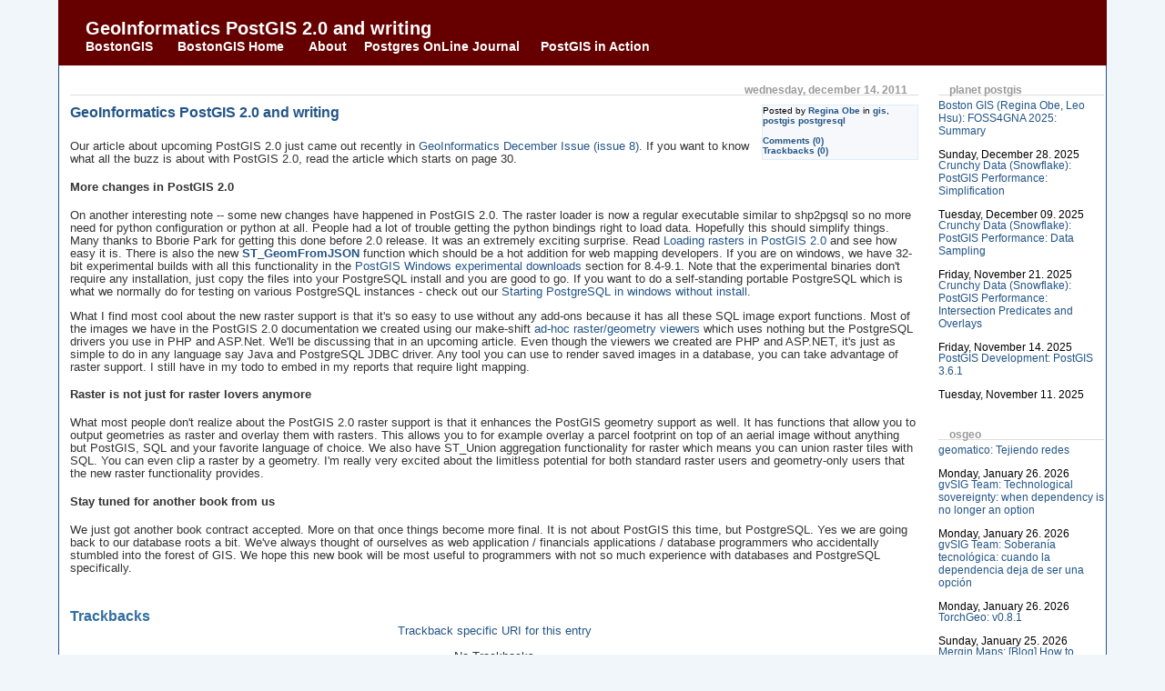

--- FILE ---
content_type: text/html; charset=UTF-8
request_url: http://www.bostongis.com/blog/index.php?/archives/181-GeoInformatics-PostGIS-2.0-and-writing.html
body_size: 8908
content:
<!DOCTYPE html PUBLIC "-//W3C//DTD XHTML 1.0 Transitional//EN"
           "http://www.w3.org/TR/xhtml1/DTD/xhtml1-transitional.dtd">

<html>
<head>
    <title>GeoInformatics PostGIS 2.0 and writing  - BostonGIS</title>
    <meta http-equiv="Content-Type" content="text/html; charset=UTF-8" />
    <meta name="Powered-By" content="Serendipity v.2.3.5" />
	<meta name="blogcatalog" content="9BC8635056" />
	<meta name="viewport" content="width=device-width">
    <meta name="viewport" content="initial-scale=0.90">
    <link rel="stylesheet" type="text/css" href="https://www.bostongis.com/blog/index.php?/serendipity.css&amp;v=" />
    <link rel="stylesheet" type="text/css" href="/jeditcode_simple.css" />
    <link rel="alternate"  type="application/rss+xml" title="BostonGIS RSS feed" href="https://www.bostongis.com/blog/index.php?/feeds/index.rss2" />
    <link rel="alternate"  type="application/x.atom+xml"  title="BostonGIS Atom feed"  href="https://www.bostongis.com/blog/index.php?/feeds/atom.xml" />
    <link rel="pingback" href="https://www.bostongis.com/blog/comment.php?type=pingback&amp;entry_id=181" />

    <script src="/blog/templates/jquery.js"></script>
    <script>jQuery.noConflict();</script>

</head>

<body>

<div id="wrap">
<div id="serendipity_banner"><a id="topofpage"></a>
    <h1><a class="homelink1" href="https://www.bostongis.com/blog/">GeoInformatics PostGIS 2.0 and writing</a></h1>
    <h2><a class="homelink2" href="https://www.bostongis.com/blog/">BostonGIS</a>&nbsp;&nbsp;&nbsp;<a href="/" class="homelink2">BostonGIS Home</a>&nbsp;&nbsp;&nbsp;<a href="http://www.postgis.us/bio" class="homelink2">About</a> <a href="http://www.postgresonline.com" class="homelink2">Postgres OnLine Journal</a>&nbsp;&nbsp;<a href="http://www.postgis.us" class="homelink2">PostGIS in Action</a></h2>
	
</div>


<table id="mainpane">
    <tr>
        <td id="content" valign="top"><!-- CONTENT START -->

	<div class="serendipity_content_message"></div>

<!-- ENTRIES START -->
    
    	
    <div class="serendipity_Entry_Date">
                <h3 class="serendipity_date">Wednesday, December 14. 2011</h3>
                </div>
<div class="serendipity_entry serendipity_entry_author_Regina-Obe  ">

       <div class='serendipity_entryFooter'>
		            <span class="serendipity_entryIcon">
                                                                                </span>
            						Posted by <a href="https://www.bostongis.com/blog/index.php?/authors/1-Regina-Obe">Regina Obe</a>
			                   	in <a href="https://www.bostongis.com/blog/index.php?/categories/2-gis">						gis</a>, <a href="https://www.bostongis.com/blog/index.php?/categories/3-postgis-postgresql">						postgis postgresql</a>                			<br />
						                                                            <br /><a href="/blog/index.php?/archives/181-GeoInformatics-PostGIS-2.0-and-writing.html#comments">Comments (0)</a>
                                    
                                                            <br /><a href="/blog/index.php?/archives/181-GeoInformatics-PostGIS-2.0-and-writing.html#trackbacks">Trackbacks (0)</a><br />
                                    		
            </div>

	<h4 class="serendipity_title"><a href="/blog/index.php?/archives/181-GeoInformatics-PostGIS-2.0-and-writing.html">GeoInformatics PostGIS 2.0 and writing</a></h4>
<div class="serendipity_entry_body">
	<p>Our article about upcoming PostGIS 2.0 just came out recently in <a href="http://www.geoinformatics.com/archive-2011" target="_blank">GeoInformatics December Issue (issue 8)</a>.  If you want to know what all the buzz is about with PostGIS 2.0, read the article which starts on page 30.</p>

<h4>More changes in PostGIS 2.0</h4>
<p>On another interesting note -- some new changes have happened in PostGIS 2.0.  The raster loader is now a regular executable similar to shp2pgsql so no more need for python configuration or python at all.  People had a lot of trouble getting the python bindings right to load data.  Hopefully this should simplify things.  Many thanks to Bborie Park for getting this done before 2.0 release.  It was an extremely exciting surprise. Read <a href="http://www.postgis.org/documentation/manual-svn/using_raster.xml.html#RT_Loading_Rasters" target="_blank">Loading rasters in PostGIS 2.0</a> and see how easy it is.  There is also the new <a href="http://blog.opengeo.org/2011/11/21/st_geomfromgeojson/" target="_blank"><b>ST_GeomFromJSON</b></a> function which should be a hot addition for web mapping developers.  If you are on windows, we have 32-bit experimental builds with all this functionality in the <a href="http://postgis.net/windows_downloads" target="_blank">PostGIS Windows experimental downloads</a> section for 8.4-9.1.  Note that the experimental binaries don't require any installation, just copy the files into your PostgreSQL install and you are good to go.  If you want to do a self-standing portable PostgreSQL which is what we normally do for testing on various PostgreSQL instances -  check out our <a href="http://www.postgresonline.com/journal/archives/172-Starting-PostgreSQL-in-windows-without-install.html" target="_blank">Starting PostgreSQL in windows without install</a>.  </p>
<p>What I find most cool about the new raster support is that it's so easy to use without any add-ons because it has all these SQL image export functions.  Most of the images we have in the PostGIS 2.0 documentation we created using our make-shift <a href="/blog/index.php?/archives/175-Minimalist-Web-based-PHP-PostGIS-2.0-Spatial-GeometryRaster-Viewer.html" target="_blank">ad-hoc raster/geometry viewers</a> which uses nothing but the PostgreSQL drivers you use in PHP and ASP.Net.  We'll be discussing that in an upcoming article.  Even though the viewers we created are PHP and ASP.NET, it's just as simple to do in any language say Java and  PostgreSQL JDBC driver.  Any tool you can use to render saved images in a database, you can take advantage of raster support.   I still have in my todo to embed in my reports that require light mapping.</p>

<h4>Raster is not just for raster lovers anymore</h4>
<p>What most people don't realize about the PostGIS 2.0 raster support is that it enhances the PostGIS geometry support as well.  It has functions that allow you to output geometries as raster and overlay them with rasters.  This allows you to for example overlay a parcel footprint on top of an aerial image without anything but PostGIS, SQL and your favorite language of choice.  We also have ST_Union aggregation functionality for raster which means you can union raster tiles with SQL.  You can even clip a raster by a geometry.   I'm really very excited about the limitless potential for both standard raster users and geometry-only users that the new raster functionality provides.</p>

<h4>Stay tuned for another book from us</h4>
<p>We just got another book contract accepted.  More on that once things become more final.  It is not about PostGIS this time, but PostgreSQL.  Yes we are going back to our database roots a bit.  We've always thought of ourselves as web application / financials applications / database programmers who accidentally stumbled into the forest of GIS.  We hope this new book will be most useful to programmers with not so much experience with databases and PostgreSQL specifically.</p>





            
            
        </div>
        

        <!--
        <rdf:RDF xmlns:rdf="http://www.w3.org/1999/02/22-rdf-syntax-ns#"
                 xmlns:trackback="http://madskills.com/public/xml/rss/module/trackback/"
                 xmlns:dc="http://purl.org/dc/elements/1.1/">
        <rdf:Description
                 rdf:about="https://www.bostongis.com/blog/index.php?/feeds/ei_181.rdf"
                 trackback:ping="https://www.bostongis.com/blog/comment.php?type=trackback&amp;entry_id=181"
                 dc:title="GeoInformatics PostGIS 2.0 and writing"
                 dc:identifier="https://www.bostongis.com/blog/index.php?/archives/181-GeoInformatics-PostGIS-2.0-and-writing.html" />
        </rdf:RDF>
        -->
        

                    
            
            
            
            
            <div class="serendipity_comments serendipity_section_trackbacks">
                <br />
                <a id="trackbacks"></a>
                <div class="serendipity_commentsTitle">Trackbacks</div>
                    <div class="serendipity_center">
                        <a rel="nofollow" style="font-weight: normal" href="https://www.bostongis.com/blog/comment.php?type=trackback&amp;entry_id=181" onclick="alert('This link is not meant to be clicked. It contains the trackback URI for this entry. You can use this URI to send ping- &amp; trackbacks from your own blog to this entry. To copy the link, right click and select &quot;Copy Shortcut&quot; in Internet Explorer or &quot;Copy Link Location&quot; in Mozilla.'); return false;" title="This link is not meant to be clicked. It contains the trackback URI for this entry. You can use this URI to send ping- &amp; trackbacks from your own blog to this entry. To copy the link, right click and select &quot;Copy Shortcut&quot; in Internet Explorer or &quot;Copy Link Location&quot; in Mozilla.">Trackback specific URI for this entry</a>
                    </div>
                    <br />
                            <div class="serendipity_center">No Trackbacks</div>

            </div>
                

        <!-- START AMAZON ADS -->
        <script type="text/javascript">
amzn_assoc_placement = "adunit0";
amzn_assoc_tracking_id = "bostongis-20";
amzn_assoc_ad_mode = "manual";
amzn_assoc_ad_type = "smart";
amzn_assoc_marketplace = "amazon";
amzn_assoc_region = "US";
amzn_assoc_title = "Our Books";
amzn_assoc_linkid = "e3617a9a8ede9183f4ff66df23c061aa";
amzn_assoc_asins = "1617291390,0989421732,1491963417,1449373194";
amzn_assoc_size = "600x200";
amzn_assoc_search_bar = "false";
</script>
<script src="//z-na.amazon-adsystem.com/widgets/onejs?MarketPlace=US"></script>
<!-- END AMAZON ADS -->
            <div class="serendipity_comments serendipity_section_comments">
                <br />
                <a id="comments"></a>
                <div class="serendipity_commentsTitle">Comments</div>
                <div class="serendipity_center">Display comments as
                                    (<a rel="nofollow" href="/blog/index.php?url=archives/181-GeoInformatics-PostGIS-2.0-and-writing.html&amp;serendipity[cview]=linear#comments">Linear</a> | Threaded)
                                </div>
                <br />
                        <div class="serendipity_center nocomments">No comments</div>


                                <a id="feedback"></a>

                
                
                <br />
                <div class="serendipity_section_commentform">
	                <div class="serendipity_commentsTitle">Add Comment</div>
	                <div id="serendipityCommentFormC" class="serendipityCommentForm">
    <div id="serendipity_replyform_0"></div>
    <a id="serendipity_CommentForm"></a>
    <form id="serendipity_comment" action="/blog/index.php?url=archives/181-GeoInformatics-PostGIS-2.0-and-writing.html#feedback" method="post">
    <div><input type="hidden" name="serendipity[entry_id]" value="181" /></div>
    <table border="0" width="100%" cellpadding="3">
        <tr>
            <td class="serendipity_commentsLabel"><label for="serendipity_commentform_name">Name</label></td>
            <td class="serendipity_commentsValue"><input type="text" id="serendipity_commentform_name" name="serendipity[name]" value="" size="30" /></td>
        </tr>

        <tr>
            <td class="serendipity_commentsLabel"><label for="serendipity_commentform_email">Email</label></td>
            <td class="serendipity_commentsValue"><input type="text" id="serendipity_commentform_email" name="serendipity[email]" value="" /></td>
        </tr>

        <tr>
            <td class="serendipity_commentsLabel"><label for="serendipity_commentform_url">Homepage</label></td>
            <td class="serendipity_commentsValue"><input type="text" id="serendipity_commentform_url" name="serendipity[url]" value="" /></td>
        </tr>

        <tr>
            <td class="serendipity_commentsLabel"><label for="serendipity_replyTo">In reply to</label></td>
            <td class="serendipity_commentsValue"><select id="serendipity_replyTo" onchange="" name="serendipity[replyTo]"><option value="0">[ Top level ]</option></select></td>
        </tr>

        <tr>
            <td class="serendipity_commentsLabel"><label for="serendipity_commentform_comment">Comment</label></td>
            <td class="serendipity_commentsValue">
                <textarea rows="10" cols="40" id="serendipity_commentform_comment" name="serendipity[comment]"></textarea><br />
                <div class="serendipity_commentDirection serendipity_comment_spamblock">E-Mail addresses will not be displayed and will only be used for E-Mail notifications.</div><input type="hidden" name="serendipity[token]" value="c831fdd091c6a0703162f4566fbbcd5a" />
<div class="serendipity_commentDirection serendipity_comment_captcha"><br />To prevent automated Bots from commentspamming, please enter the string you see in the image below in the appropriate input box. Your comment will only be submitted if the strings match. Please ensure that your browser supports and accepts cookies, or your comment cannot be verified correctly.<br /><img src="https://www.bostongis.com/blog/index.php?/plugin/captcha_12351490316ce4ac09992cadc667e5f5" onclick="this.src=this.src + '1'" title="Enter the string you see here in the input box!" alt="CAPTCHA" class="captcha" /><br /><label for="captcha">Enter the string from the spam-prevention image above: </label><br /><input class="input_textbox" type="text" size="5" name="serendipity[captcha]" value="" id="captcha" /></div>
            </td>
        </tr>

        <tr>
            <td>&#160;</td>
            <td class="serendipity_commentsLabel">
                <input id="checkbox_remember" type="checkbox" name="serendipity[remember]"  /><label for="checkbox_remember">Remember Information? </label>
                    <br />
                <input id="checkbox_subscribe" type="checkbox" name="serendipity[subscribe]"  /><label for="checkbox_subscribe">Subscribe to this entry</label>
                </td>
       </tr>


       <tr>
            <td>&#160;</td>
            <td><input type="submit" name="serendipity[submit]" value="Submit Comment" /> <input type="submit" id="serendipity_preview" name="serendipity[preview]" value="Preview" /></td>
        </tr>
    </table>
    </form>
</div>

				</div>

                            </div>
        
        
            </div>
    
  <div class='serendipity_pageFooter' style="text-align: center">
  			

	
		
	<br /><a href="https://www.bostongis.com/blog/">Frontpage</a> - <a href="#topofpage">Top level</a>    
    </div>
    

<!-- ENTRIES END -->



<!-- CONTENT END -->
</td>
        <td id="serendipityRightSideBar" valign="top">    <div class="serendipitySideBarItem container_serendipity_plugin_remoterss">
        <h3 class="serendipitySideBarTitle serendipity_plugin_remoterss">Planet PostGIS</h3>        <div class="serendipitySideBarContent"><div class="rss_item"><div class="rss_link"><a href="https://www.bostongis.com/blog/index.php?/archives/286-FOSS4GNA-2025-Summary.html" target="_blank">Boston GIS (Regina Obe, Leo Hsu): FOSS4GNA 2025: Summary</a></div><br />
<div class="serendipitySideBarDate">Sunday, December 28. 2025</div></div><div class="rss_item"><div class="rss_link"><a href="https://www.crunchydata.com/blog/postgis-performance-simplification" target="_blank">Crunchy Data (Snowflake): PostGIS Performance: Simplification</a></div><br />
<div class="serendipitySideBarDate">Tuesday, December 09. 2025</div></div><div class="rss_item"><div class="rss_link"><a href="https://www.crunchydata.com/blog/postgis-performance-data-sampling" target="_blank">Crunchy Data (Snowflake): PostGIS Performance: Data Sampling</a></div><br />
<div class="serendipitySideBarDate">Friday, November 21. 2025</div></div><div class="rss_item"><div class="rss_link"><a href="https://www.crunchydata.com/blog/postgis-performance-intersection-predicates-and-overlays" target="_blank">Crunchy Data (Snowflake): PostGIS Performance: Intersection Predicates and Overlays</a></div><br />
<div class="serendipitySideBarDate">Friday, November 14. 2025</div></div><div class="rss_item"><div class="rss_link"><a href="https://postgis.net/2025/11/PostGIS-3.6.1/" target="_blank">PostGIS Development: PostGIS 3.6.1</a></div><br />
<div class="serendipitySideBarDate">Tuesday, November 11. 2025</div></div></div>
    </div>
    <div class="serendipitySideBarItem container_serendipity_plugin_remoterss">
        <h3 class="serendipitySideBarTitle serendipity_plugin_remoterss">OSGEO</h3>        <div class="serendipitySideBarContent"><div class="rss_item"><div class="rss_link"><a href="https://geomatico.es/tejiendo-redes/" target="_blank">geomatico: Tejiendo redes</a></div><br />
<div class="serendipitySideBarDate">Monday, January 26. 2026</div></div><div class="rss_item"><div class="rss_link"><a href="https://blog.gvsig.org/2026/01/26/technological-sovereignty-when-dependency-is-no-longer-an-option/" target="_blank">gvSIG Team: Technological sovereignty: when dependency is no longer an option</a></div><br />
<div class="serendipitySideBarDate">Monday, January 26. 2026</div></div><div class="rss_item"><div class="rss_link"><a href="https://blog.gvsig.org/2026/01/26/soberania-tecnologica-cuando-la-dependencia-deja-de-ser-una-opcion/" target="_blank">gvSIG Team: Soberanía tecnológica: cuando la dependencia deja de ser una opción</a></div><br />
<div class="serendipitySideBarDate">Monday, January 26. 2026</div></div><div class="rss_item"><div class="rss_link"><a href="https://github.com/torchgeo/torchgeo/releases/tag/v0.8.1" target="_blank">TorchGeo: v0.8.1</a></div><br />
<div class="serendipitySideBarDate">Sunday, January 25. 2026</div></div><div class="rss_item"><div class="rss_link"><a href="https://merginmaps.com/blog/how-to-import-geotagged-photos-into-qgis-for-fieldwork-mapping?utm_source=qgis" target="_blank">Mergin Maps: [Blog] How to Import Geotagged Photos into QGIS for Fieldwork Mapping</a></div><br />
<div class="serendipitySideBarDate">Thursday, January 22. 2026</div></div></div>
    </div>
    <div class="serendipitySideBarItem container_serendipity_plugin_calendar">
        <h3 class="serendipitySideBarTitle serendipity_plugin_calendar">Calendar</h3>        <div class="serendipitySideBarContent"><table style="width: 100%" cellspacing="0" cellpadding="0" class="serendipity_calendar">
    <tr>
        <td class="serendipity_calendarHeader">
            <a title="Back" href="https://www.bostongis.com/blog/index.php?/archives/2025/12.html"><img alt="Back" src="/blog/templates/bostongis/img/back.gif" width="16" height="12" style="border: 0px" /></a>
        </td>

        <td colspan="5" class="serendipity_calendarHeader" style="text-align: center; vertical-align: bottom">
            <b><a style="white-space: nowrap" href="https://www.bostongis.com/blog/index.php?/archives/2026/01.html">January '26</a></b>
        </td>

        <td class="serendipity_calendarHeader" style="text-align: right">
        </td>
    </tr>

    <tr>
            <td scope="col" abbr="Monday" title="Monday" class="serendipity_weekDayName" align="center">Mon</td>
            <td scope="col" abbr="Tuesday" title="Tuesday" class="serendipity_weekDayName" align="center">Tue</td>
            <td scope="col" abbr="Wednesday" title="Wednesday" class="serendipity_weekDayName" align="center">Wed</td>
            <td scope="col" abbr="Thursday" title="Thursday" class="serendipity_weekDayName" align="center">Thu</td>
            <td scope="col" abbr="Friday" title="Friday" class="serendipity_weekDayName" align="center">Fri</td>
            <td scope="col" abbr="Saturday" title="Saturday" class="serendipity_weekDayName" align="center">Sat</td>
            <td scope="col" abbr="Sunday" title="Sunday" class="serendipity_weekDayName" align="center">Sun</td>
        </tr>

            <tr class="serendipity_calendar row1">
                    <td class="serendipity_calendarDay FirstRow FirstInRow">&#160;</td>
                    <td class="serendipity_calendarDay FirstRow">&#160;</td>
                    <td class="serendipity_calendarDay FirstRow">&#160;</td>
                    <td class="serendipity_calendarDay FirstRow">1</td>
                    <td class="serendipity_calendarDay FirstRow">2</td>
                    <td class="serendipity_calendarDay FirstRow">3</td>
                    <td class="serendipity_calendarDay FirstRow LastInRow">4</td>
                </tr>
            <tr class="serendipity_calendar  row2">
                    <td class="serendipity_calendarDay FirstInRow">5</td>
                    <td class="serendipity_calendarDay ">6</td>
                    <td class="serendipity_calendarDay ">7</td>
                    <td class="serendipity_calendarDay ">8</td>
                    <td class="serendipity_calendarDay ">9</td>
                    <td class="serendipity_calendarDay ">10</td>
                    <td class="serendipity_calendarDay LastInRow">11</td>
                </tr>
            <tr class="serendipity_calendar  row3">
                    <td class="serendipity_calendarDay FirstInRow">12</td>
                    <td class="serendipity_calendarDay ">13</td>
                    <td class="serendipity_calendarDay ">14</td>
                    <td class="serendipity_calendarDay ">15</td>
                    <td class="serendipity_calendarDay ">16</td>
                    <td class="serendipity_calendarDay ">17</td>
                    <td class="serendipity_calendarDay LastInRow">18</td>
                </tr>
            <tr class="serendipity_calendar  row4">
                    <td class="serendipity_calendarDay FirstInRow">19</td>
                    <td class="serendipity_calendarDay ">20</td>
                    <td class="serendipity_calendarDay ">21</td>
                    <td class="serendipity_calendarDay ">22</td>
                    <td class="serendipity_calendarDay ">23</td>
                    <td class="serendipity_calendarDay ">24</td>
                    <td class="serendipity_calendarDay LastInRow">25</td>
                </tr>
            <tr class="serendipity_calendar  row5">
                    <td class="serendipity_calendarDay FirstInRow LastRow Today">26</td>
                    <td class="serendipity_calendarDay LastRow">27</td>
                    <td class="serendipity_calendarDay LastRow">28</td>
                    <td class="serendipity_calendarDay LastRow">29</td>
                    <td class="serendipity_calendarDay LastRow">30</td>
                    <td class="serendipity_calendarDay LastRow">31</td>
                    <td class="serendipity_calendarDay LastInRow LastRow">&#160;</td>
                </tr>
    </table>
</div>
    </div>
    <div class="serendipitySideBarItem container_serendipity_plugin_categories">
        <h3 class="serendipitySideBarTitle serendipity_plugin_categories">Categories</h3>        <div class="serendipitySideBarContent">
    <ul id="serendipity_categories_list" style="list-style: none; margin: 0px; padding: 0px">
        <li class="category_depth0 category_11" style="display: block;">
            
                    <a class="serendipity_xml_icon" href="/blog/index.php?/feeds/categories/11-bostongis-new-stuff.rss"><img src="/blog/templates/2k11/img/xml.gif" alt="XML" style="border: 0px" /></a>
        
            <a href="/blog/index.php?/categories/11-bostongis-new-stuff" title="bostongis new stuff" style="padding-left: 0px">bostongis new stuff (7)</a>
        </li>
        <li class="category_depth0 category_14" style="display: block;">
            
                    <a class="serendipity_xml_icon" href="/blog/index.php?/feeds/categories/14-database-standards.rss"><img src="/blog/templates/2k11/img/xml.gif" alt="XML" style="border: 0px" /></a>
        
            <a href="/blog/index.php?/categories/14-database-standards" title="database standards" style="padding-left: 0px">database standards (2)</a>
        </li>
        <li class="category_depth0 category_17" style="display: block;">
            
                    <a class="serendipity_xml_icon" href="/blog/index.php?/feeds/categories/17-dbii.rss"><img src="/blog/templates/2k11/img/xml.gif" alt="XML" style="border: 0px" /></a>
        
            <a href="/blog/index.php?/categories/17-dbii" title="DB II" style="padding-left: 0px">dbii (1)</a>
        </li>
        <li class="category_depth0 category_6" style="display: block;">
            
                    <a class="serendipity_xml_icon" href="/blog/index.php?/feeds/categories/6-foss.rss"><img src="/blog/templates/2k11/img/xml.gif" alt="XML" style="border: 0px" /></a>
        
            <a href="/blog/index.php?/categories/6-foss" title="Free and Open Source Software" style="padding-left: 0px">foss (13)</a>
        </li>
        <li class="category_depth0 category_2" style="display: block;">
            
                    <a class="serendipity_xml_icon" href="/blog/index.php?/feeds/categories/2-gis.rss"><img src="/blog/templates/2k11/img/xml.gif" alt="XML" style="border: 0px" /></a>
        
            <a href="/blog/index.php?/categories/2-gis" title="gis" style="padding-left: 0px">gis (85)</a>
        </li>
        <li class="category_depth1 category_24" style="display: block;">
            
                    <a class="serendipity_xml_icon" href="/blog/index.php?/feeds/categories/24-gdal.rss"><img src="/blog/templates/2k11/img/xml.gif" alt="XML" style="border: 0px" /></a>
        
            <a href="/blog/index.php?/categories/24-gdal" title="gdal" style="padding-left: 6px">gdal (3)</a>
        </li>
        <li class="category_depth1 category_12" style="display: block;">
            
                    <a class="serendipity_xml_icon" href="/blog/index.php?/feeds/categories/12-manifold.rss"><img src="/blog/templates/2k11/img/xml.gif" alt="XML" style="border: 0px" /></a>
        
            <a href="/blog/index.php?/categories/12-manifold" title="manifold" style="padding-left: 6px">manifold (1)</a>
        </li>
        <li class="category_depth1 category_18" style="display: block;">
            
                    <a class="serendipity_xml_icon" href="/blog/index.php?/feeds/categories/18-mapserver.rss"><img src="/blog/templates/2k11/img/xml.gif" alt="XML" style="border: 0px" /></a>
        
            <a href="/blog/index.php?/categories/18-mapserver" title="mapserver" style="padding-left: 6px">mapserver (2)</a>
        </li>
        <li class="category_depth1 category_7" style="display: block;">
            
                    <a class="serendipity_xml_icon" href="/blog/index.php?/feeds/categories/7-nearest-neighbor.rss"><img src="/blog/templates/2k11/img/xml.gif" alt="XML" style="border: 0px" /></a>
        
            <a href="/blog/index.php?/categories/7-nearest-neighbor" title="nearest neighbor" style="padding-left: 6px">nearest neighbor (3)</a>
        </li>
        <li class="category_depth1 category_22" style="display: block;">
            
                    <a class="serendipity_xml_icon" href="/blog/index.php?/feeds/categories/22-pgrouting.rss"><img src="/blog/templates/2k11/img/xml.gif" alt="XML" style="border: 0px" /></a>
        
            <a href="/blog/index.php?/categories/22-pgrouting" title="pgrouting" style="padding-left: 6px">pgrouting (26)</a>
        </li>
        <li class="category_depth1 category_3" style="display: block;">
            
                    <a class="serendipity_xml_icon" href="/blog/index.php?/feeds/categories/3-postgis-postgresql.rss"><img src="/blog/templates/2k11/img/xml.gif" alt="XML" style="border: 0px" /></a>
        
            <a href="/blog/index.php?/categories/3-postgis-postgresql" title="postgis and postgresql" style="padding-left: 6px">postgis postgresql (144)</a>
        </li>
        <li class="category_depth2 category_30" style="display: block;">
            
                    <a class="serendipity_xml_icon" href="/blog/index.php?/feeds/categories/30-waiting_postgis_25.rss"><img src="/blog/templates/2k11/img/xml.gif" alt="XML" style="border: 0px" /></a>
        
            <a href="/blog/index.php?/categories/30-waiting_postgis_25" title="Waiting for PostGIS 2.5" style="padding-left: 12px"> waiting_postgis_25 (2)</a>
        </li>
        <li class="category_depth2 category_31" style="display: block;">
            
                    <a class="serendipity_xml_icon" href="/blog/index.php?/feeds/categories/31-waiting_postgis_31.rss"><img src="/blog/templates/2k11/img/xml.gif" alt="XML" style="border: 0px" /></a>
        
            <a href="/blog/index.php?/categories/31-waiting_postgis_31" title="Waiting for PostGIS 3.1" style="padding-left: 12px"> waiting_postgis_31 (1)</a>
        </li>
        <li class="category_depth2 category_13" style="display: block;">
            
                    <a class="serendipity_xml_icon" href="/blog/index.php?/feeds/categories/13-generate_series.rss"><img src="/blog/templates/2k11/img/xml.gif" alt="XML" style="border: 0px" /></a>
        
            <a href="/blog/index.php?/categories/13-generate_series" title="generate_series" style="padding-left: 12px">generate_series (4)</a>
        </li>
        <li class="category_depth2 category_26" style="display: block;">
            
                    <a class="serendipity_xml_icon" href="/blog/index.php?/feeds/categories/26-pointcloud.rss"><img src="/blog/templates/2k11/img/xml.gif" alt="XML" style="border: 0px" /></a>
        
            <a href="/blog/index.php?/categories/26-pointcloud" title="point cloud" style="padding-left: 12px">pointcloud (1)</a>
        </li>
        <li class="category_depth2 category_23" style="display: block;">
            
                    <a class="serendipity_xml_icon" href="/blog/index.php?/feeds/categories/23-postgis_raster.rss"><img src="/blog/templates/2k11/img/xml.gif" alt="XML" style="border: 0px" /></a>
        
            <a href="/blog/index.php?/categories/23-postgis_raster" title="postgis raster" style="padding-left: 12px">postgis_raster (19)</a>
        </li>
        <li class="category_depth2 category_21" style="display: block;">
            
                    <a class="serendipity_xml_icon" href="/blog/index.php?/feeds/categories/21-waiting_postgis_21.rss"><img src="/blog/templates/2k11/img/xml.gif" alt="XML" style="border: 0px" /></a>
        
            <a href="/blog/index.php?/categories/21-waiting_postgis_21" title="Waiting for PostGIS 2.1" style="padding-left: 12px">waiting_postgis_21 (19)</a>
        </li>
        <li class="category_depth2 category_27" style="display: block;">
            
                    <a class="serendipity_xml_icon" href="/blog/index.php?/feeds/categories/27-waiting_postgis_22.rss"><img src="/blog/templates/2k11/img/xml.gif" alt="XML" style="border: 0px" /></a>
        
            <a href="/blog/index.php?/categories/27-waiting_postgis_22" title="Waiting for PostGIS 2.2" style="padding-left: 12px">waiting_postgis_22 (3)</a>
        </li>
        <li class="category_depth2 category_28" style="display: block;">
            
                    <a class="serendipity_xml_icon" href="/blog/index.php?/feeds/categories/28-waiting_postgis_23.rss"><img src="/blog/templates/2k11/img/xml.gif" alt="XML" style="border: 0px" /></a>
        
            <a href="/blog/index.php?/categories/28-waiting_postgis_23" title="Waiting for PostGIS 2.3" style="padding-left: 12px">waiting_postgis_23 (3)</a>
        </li>
        <li class="category_depth2 category_29" style="display: block;">
            
                    <a class="serendipity_xml_icon" href="/blog/index.php?/feeds/categories/29-waiting_postgis_24.rss"><img src="/blog/templates/2k11/img/xml.gif" alt="XML" style="border: 0px" /></a>
        
            <a href="/blog/index.php?/categories/29-waiting_postgis_24" title="Waiting for PostGIS 2.4" style="padding-left: 12px">waiting_postgis_24 (2)</a>
        </li>
        <li class="category_depth1 category_25" style="display: block;">
            
                    <a class="serendipity_xml_icon" href="/blog/index.php?/feeds/categories/25-spatialite.rss"><img src="/blog/templates/2k11/img/xml.gif" alt="XML" style="border: 0px" /></a>
        
            <a href="/blog/index.php?/categories/25-spatialite" title="spatialite" style="padding-left: 6px">spatialite (1)</a>
        </li>
        <li class="category_depth0 category_8" style="display: block;">
            
                    <a class="serendipity_xml_icon" href="/blog/index.php?/feeds/categories/8-microsoft.rss"><img src="/blog/templates/2k11/img/xml.gif" alt="XML" style="border: 0px" /></a>
        
            <a href="/blog/index.php?/categories/8-microsoft" title="microsoft" style="padding-left: 0px">microsoft (6)</a>
        </li>
        <li class="category_depth0 category_15" style="display: block;">
            
                    <a class="serendipity_xml_icon" href="/blog/index.php?/feeds/categories/15-mysql.rss"><img src="/blog/templates/2k11/img/xml.gif" alt="XML" style="border: 0px" /></a>
        
            <a href="/blog/index.php?/categories/15-mysql" title="mysql" style="padding-left: 0px">mysql (3)</a>
        </li>
        <li class="category_depth0 category_4" style="display: block;">
            
                    <a class="serendipity_xml_icon" href="/blog/index.php?/feeds/categories/4-ocr.rss"><img src="/blog/templates/2k11/img/xml.gif" alt="XML" style="border: 0px" /></a>
        
            <a href="/blog/index.php?/categories/4-ocr" title="ocr" style="padding-left: 0px">ocr</a>
        </li>
        <li class="category_depth0 category_20" style="display: block;">
            
                    <a class="serendipity_xml_icon" href="/blog/index.php?/feeds/categories/20-openstreetmap.rss"><img src="/blog/templates/2k11/img/xml.gif" alt="XML" style="border: 0px" /></a>
        
            <a href="/blog/index.php?/categories/20-openstreetmap" title="" style="padding-left: 0px">openstreetmap (2)</a>
        </li>
        <li class="category_depth0 category_16" style="display: block;">
            
                    <a class="serendipity_xml_icon" href="/blog/index.php?/feeds/categories/16-oracle.rss"><img src="/blog/templates/2k11/img/xml.gif" alt="XML" style="border: 0px" /></a>
        
            <a href="/blog/index.php?/categories/16-oracle" title="oracle" style="padding-left: 0px">oracle (4)</a>
        </li>
        <li class="category_depth0 category_19" style="display: block;">
            
                    <a class="serendipity_xml_icon" href="/blog/index.php?/feeds/categories/19-plr.rss"><img src="/blog/templates/2k11/img/xml.gif" alt="XML" style="border: 0px" /></a>
        
            <a href="/blog/index.php?/categories/19-plr" title="plr" style="padding-left: 0px">plr (1)</a>
        </li>
        <li class="category_depth0 category_10" style="display: block;">
            
                    <a class="serendipity_xml_icon" href="/blog/index.php?/feeds/categories/10-sql-server-2008.rss"><img src="/blog/templates/2k11/img/xml.gif" alt="XML" style="border: 0px" /></a>
        
            <a href="/blog/index.php?/categories/10-sql-server-2008" title="sql server 2008" style="padding-left: 0px">sql server 2008 (11)</a>
        </li>
        <li class="category_depth0 category_32" style="display: block;">
            
                    <a class="serendipity_xml_icon" href="/blog/index.php?/feeds/categories/32-yum.rss"><img src="/blog/templates/2k11/img/xml.gif" alt="XML" style="border: 0px" /></a>
        
            <a href="/blog/index.php?/categories/32-yum" title="yum" style="padding-left: 0px">yum (2)</a>
        </li>
    </ul>


    <div class="category_link_all"><a href="https://www.bostongis.com/blog/index.php?frontpage?frontpage" title="All categories">All categories</a></div>

</div>
    </div>
</td>
    </tr>
</table>


<div id="footer">
	<p>Powered by <a href="http://www.s9y.org">s9y</a> - Design adapted from design by <a href="http://www.carlgalloway.com">Carl</a></p>
</div>
</div>
</body>
</html>


--- FILE ---
content_type: text/css; charset=UTF-8
request_url: https://www.bostongis.com/blog/index.php?/serendipity.css&v=
body_size: 6123
content:

/* auto include templates/default/style_fallback.css */

/* The templates/default/style_fallback.css emits CSS statements that all s9y
   themes should have.

   Statements declared in this file are emitted early in the dynamically
   generated stylesheet serendipity.css, so you can override them by declaring
   them again in your theme's style.css or user.css.

   IT IS NOT ADVISED TO CREATE YOUR OWN style_fallback.css FILE! */

/* Images positioned normal/left/right */
.serendipity_image_center {
    border: 0;
    padding-left: 5px;
    padding-right: 5px;
}

.serendipity_image_left {
    float: left;
    border: 0;
    padding-left: 5px;
    padding-right: 5px;
}

.serendipity_image_right {
    float: right;
    border: 0;
    padding-left: 5px;
    padding-right: 5px;
}

/* Images with captions and positioning */
.serendipity_imageComment_center,
.serendipity_imageComment_left,
.serendipity_imageComment_right {
    border: 1px solid #ddd;
    background-color: #efefef;
    margin: 3px;
    padding: 3px;
    text-align: center;
}

.serendipity_imageComment_center {
    margin: auto;
}

.serendipity_imageComment_left {
    float: left;
}

.serendipity_imageComment_right {
    float: right;
}

.serendipity_imageComment_img,
.serendipity_imageComment_img img {
    margin: 0;
    padding: 0;
    text-align: center;
}

.serendipity_imageComment_txt {
    border-top: 1px solid #ddd;
    margin: 0;
    padding: 3px;
    clear: both;
    font-size: 10px;
    text-align: center;
}

/* Image gallery */
.s9y_gallery {
    box-sizing: border-box;
    display: flex;
    flex-wrap: wrap;
}

.s9y_gallery_item {
    box-sizing: border-box;
    flex: 0 1 33.3333%;
    padding: 0 5px 5px 0;
}

.s9y_gallery_image {
    height: auto;
    max-width: 100%;
}

/* Lists without bullets or numbers */
.plainList {
    list-style: none;
    margin-left: 0;
    padding-left: 0;
}

/* Messages: centered, important, notice */
.serendipity_center {
    margin-left: auto;
    margin-right: auto;
    text-align: center;
}

.serendipity_msg_important {
    color: red;
}

.serendipity_msg_notice {
    color: green;
}
/* END OF style_fallback.css */

/* auto include templates/bostongis/style.css */

/******************************************************/
/* Theme by Carl Galloway                             */
/* http://www.carlgalloway.com                        */
/* This is a structured and commented version         */
/* of the serendipity blog default theme.             */
/*                                                    */
/* Styles have been organised into the following      */
/* groups; general, header, footer, entry, comments   */
/* commentform, sidebar, calendar, image media, and   */
/* plugins.                                           */
/*                                                    */
/* My comments are inside the /*  */, these can       */
/* safely be deleted if you do not require them.      */
/******************************************************/




/********* General Styles  *********/

 /* used in entry/sidebar titles */
h4, h3	{
	margin: 0; }

/* the input boxes used in forms */
input, textarea, select {
	font-size: 10pt; }

/* all table headers and rows */
th, td {
	font-size: 10pt; }

/* style for lists */
li {
	list-style-position: inside; }

/* style for blockquotes inserted into posts */
blockquote {
	margin: 15px 30px 0 15px;
	padding-left: 15px;
	border-left: 4px solid #2a5a8a; }

/* all links are blue with no underline */
a:link, a:visited, a:active {
	color: #235587;
	text-decoration: none; }

/* change link color to dark blue and underline when hovered over */
a:hover {
	color: #5f90ba;
	text-decoration: underline; }

/* used when s9y needs to center something */
.serendipity_center {
	margin-left: auto;
	margin-right: auto;
	text-align: center; }

/* warning messages from s9y */
.serendipity_msg_important {
	color: red; }

/* messages letting you know something has happened eg comment saved */
.serendipity_msg_notice {
	color: green; }

/* style to temporarily change something to grey */
.grey {
	color:#999; }

/********* End of General Styles *********/




/********* Structural Styles *********/

/* preset styles for entire blog unless overruled elsewhere, page footer is here as well */
body {
	direction: ltr;
	font-size: 0.9em;
	background-color: #f1f6fb;
	margin: 0;
	padding:0;
	font-family: "trebuchet ms", "bitstream vera sans", arial, sans-serif; }

/* wrapper for page */
#wrap {
	width:90%;
	margin:0 auto; }

/* container for banner */
#serendipity_banner {
	margin: auto;
	width: 100%;
	height: 72px;
	background-color: #660000; }


/* container for content and sidebar */
#mainpane {
	border-right:1px solid #235587;
	border-left:1px solid #235587;
	border-bottom:1px solid #235587;
	margin: 0 auto;
	width: 100%;
	border-top: 0px;
	background-color: #FFFFFF; }

/* container for entries column */
#content {
	padding: 0 10px 10px 10px;
	margin: 0 10px 10px 10px;
	width: auto; }

/* container for right sidebar */
#serendipityRightSideBar {
	width: 170px;
	padding: 0 0 0 10px;
	margin:0;
	vertical-align: top; }

/* container for left sidebar */
#serendipityLeftSideBar {
	width: 170px;
	padding:0 10px 0 1px;
	margin:0;
	vertical-align: top; }

/* container for page footer */
#footer {
	padding:0;
	margin:0;
	background-color: #ecf3fd; }

/********* End of Structural Styles *********/




/********* Header/Banner Styles *********/

/* the big link in the banner, blog name/entry title */
a.homelink1, a.homelink1:hover, a.homelink1:link, a.homelink1:visited, #serendipity_banner h1 {
	color: #fff;
	font-family: Verdana, Arial, Geneva, Helvetica, sans-serif;
	font-size : 20px;
	padding-left:15px;
	padding-top: 20px;
	margin: 0px;
	text-decoration: none; }

/* the smaller link in the banner, blog description */
a.homelink2, a.homelink2:hover, a.homelink2:link, a.homelink2:visited, #serendipity_banner h2 {
	color: #fff;
	padding-left: 15px;
	font-size: 14px;
	margin: 0px;
	text-decoration: none; }

/********* End of Header/Banner Styles *********/




/********* Footer Styles *********/

/* footer paragraph text */
#footer p {
	color:#666;
	text-transform:lowercase;
	font-size: 9pt;
	font-weight:bold;
	line-height: 1.5; }

/* make footer links blue, no underline */
#footer a {
	color:#215385;
	text-decoration:none; }

/* underline footer links when hovered over */
#footer a:hover {
	text-decoration:underline; }

/********* End of Footer Styles *********/





/********* Entry Styles *********/

/* container for the entry/post */
.serendipity_entry {
	font-family: arial, helvetica, sans-serif;
	color: #333;
	font-size: 9.5pt;
	font-weight: normal;
	margin: 10px 0 40px 0; }

/* container for entry title and date */
.serendipity_Entry_Date {
	clear:both; }

/* style for the actual date below entry title */
.serendipity_date {
	text-align:right;
	line-height:0.85em;
	color: #999;
	margin:10px 0 0 0;
	text-transform:lowercase;
	display:block;
	font-size:.9em;
	border-bottom: 1px solid #ddd;
	padding: 10px 12px 0 0; }

/* entry title */
.serendipity_title {
	font-size: medium;
	font-weight: bold;
	margin-top: 5px;
	color: #235587; }

/* style for the meta box title */
.serendipity_meta_title {
	font-size: small;
	font-weight: bold;
	margin: 0; padding:0;
	color: #235587; }

/* entry title link, regular color is black */
.serendipity_title a:link, .serendipity_title a:visited {
	text-decoration: none;
	font-weight: bold;
	border: 0;
	background:none;
	color: #235587; }

/*entry title link when hovered over, changes to orange */
.serendipity_title a:hover {
	color: #e37235; }

/* additional styles used for entry text */
.serendipity_entry p {
	margin-top: 0px;
	padding-bottom: 0px; }

/* style for extended body */
.serendipity_entry_extended {
	margin-top:20px; }

/* prevent styling of the extended placeholder, otherwise the background image is visible */
#extended {
	background:none;
	display:none; }

/* the meta box that includes links to comments, trackbacks etc */
div.serendipity_entryFooter {
	margin: 0 0 10px 10px;
	width:170px;
	float:right;
	border:1px solid #ddecfb;
	background-color:#f6f8fb;
	font-size: 0.8em;
	color: #000000;
	padding-bottom: 4px; }

/* style for links within the page footer */
div.serendipity_entryFooter a {
	font-weight:bolder; }

/* style for hovered over links within page footer */
div.serendipity_entryFooter a:hover {
	color: #e37235;
	text-decoration:none; }

/* styles for category icon if used */
img.serendipity_entryIcon {
	float: right;
	border: 0px;
	margin-top:1px; }

/* styling the continue reading byline, needed to stop firefox making the link 100% wide */
.continue_reading {
	display:block;
	margin-top:10px;
	clear:left; }

/* styling the continue reading byline link */
.continue_reading a {
	font-weight:normal;
	background:none; }

/* styling the continue reading byline when hovered over */
.continue_reading a:hover {
	color: #5f90ba;
	background:none;
	text-decoration: underline; }

/* not used, but allows additional style to show author's posts in multi-author blogs */
.serendipity_entry_author_self {
	}

/* styles for the next/previous links above footer, includes start page and archives links */
.serendipity_pageFooter {
	clear:both;
	margin-top:10px; }

/* container for summary listings in archives */
.archive_summary {
	clear:both;
	margin:15px 0 0 10px;
	font-size:0.9em;}

/* style for entry title in summary archives overview */
.archive_summary_title {
	font-size: 1.0em;
	font-weight: bold;
	margin: 0; padding:0; }

/********* End of Entry Styles *********/




/********* Comment Styles *********/

/* container for all comments, not styled separately in default theme */
.serendipity_comments {
	}

/* comments, trackbacks and commentform titles */
.serendipity_commentsTitle {
	font-size: medium;
	font-weight: bold;
	margin-top: 10px;
	color: #336d9f;
	clear:left; }

/* container for individual comments */
.serendipity_comment {
	padding: 3px; }

/* style for comment author, date commented etc */
.serendipity_comment_source {
	margin-top: 5px;
	padding-left: 5px;
	margin-bottom: 5px;
	padding-bottom: 3px; }

/* style for comment author if logged in */
.serendipity_comment_author_self {
	border-top:3px solid #e37235;
	border-bottom:3px solid #e37235; }

/* style for even numbered comments*/
.comment_evenbox {
	margin:0 0 20px 0;
	border-top:1px solid #5f90ba;
	border-bottom:1px solid #5f90ba;
	background-color:#fafbfc;
	color:#505050;
	line-height:1.5em; }

/* style for odd numbered comments*/
.comment_oddbox {
	margin:0 0 20px 0;
	border-top:1px solid #c0c0c0;
	border-bottom:1px solid #c0c0c0;
	background-color:#fafbfc;
	color:#505050;
	line-height:1.5em; }

/********* End of Comment Styles *********/



/********* Comment Form *********/

/* container style for entire comment form */
.serendipity_commentForm {
	font-size: 13px;
	color: #404040;
	margin-bottom: 13px;
	margin-right: 10px;
	margin-left: 10px;
	background-color: #FFFFFF; }

/* style for name, email etc fields in comments form */
td.serendipity_commentsLabel {
	font-size: 12px;
	font-weight: bold;
	vertical-align: top; }

/* styles for input boxes in comments form */
td.serendipity_commentsValue input, td.serendipity_commentsValue select, td.serendipity_commentsValue textarea {
	font-size: 12px;
	padding: 2px; }

/********* End of Comment Form *********/




/********* Sidebar Styles *********/

/* container style for individual sidebar blocks */
div.serendipitySideBarContent {
	padding-bottom: 12px;
	margin-bottom: 12px;
	font-size: 12px;
	font-weight:normal; }

/* style for each sidebar title */
.serendipitySideBarTitle {
	line-height:0.85em;
	color: #999;
	margin:10px 0 4px 0;
	text-transform:lowercase;
	display:block;
	font-size:.9em;
	border-bottom: 1px solid #ddd;
	padding: 10px 0 0 12px; }

/* style for the powered by sidebar entry */
div.serendipityPlug img {
	padding-left:5px; }

/* style for the powered by link */
div.serendipityPlug a {
	text-decoration: none;
	border: 0px; }

/* style for input and select drop downs in sidebar */
.serendipitySideBarContent input, .serendipitySideBarContent select {
	width:150px; }

/* style for side bar date eg recent entries plugin */
.serendipitySideBarDate {
	line-height:0.9em; }

/********* End of Sidebar Styles *********/




/********* Calendar Styles *********/

/* style for entire table in calendar plugin */
table.serendipity_calendar {
	border-bottom:1px solid #ddecfb;
	border-left:1px solid #ddecfb;
	border-right:1px solid #ddecfb; }

/* container style for calendar table rows */
table.serendipity_calendar td {
	text-align:center;
	padding: 3px; }

/* style for calendar date links */
table.serendipity_calendar a {
	font-weight: bold;
	text-decoration:none; }

/* style for calendar links when hovered over */
table.serendipity_calendar a:hover {
	text-decoration: underline; }

/* style for calender header row */
.serendipity_calendarHeader {background:#235587; }

/* styles for month name and arrows in calendar */
td.serendipity_calendarHeader a:link, td.serendipity_calendarHeader a:visited, td.serendipity_calendarHeader a:hover {
	border: 0;
	color:#fff;
	text-decoration: none; }

/* style for calendar weekday names */
td.serendipity_weekDayName {
     	font-size:95%!important;
	font-size:90%;
	font-weight:575;
	color:#fff;
	background:#5f90ba; }

/* style for calendar day rows */
td.serendipity_calendarDay {
	color:#888;
	font-size:90%; }

/* separate style for today's date */
td.Today {color: #444; text-decoration: overline; }

/* styles for calendar days rows */
.row1 {background: #ddecfb; }
.row2 {background: #e2eefb; }
.row3 {background: #e7f1fb; }
.row4 {background: #ecf3fb; }
.row5 {background: #f1f6fb; }
.row6 {background: #f6f8fb; }

/********* End of Calendar Styles *********/





/********* Embedded images with the s9y image manager *********/

/* container for images and text */
.serendipity_imageComment_center, .serendipity_imageComment_left, .serendipity_imageComment_right {
	border: 1px solid #DDDDDD;
	background-color: #EFEFEF;
	margin: 3px;
	padding: 3px;
	text-align: center; }

/* style to center image and text within entry */
.serendipity_imageComment_center {
	margin: auto; }

/* style to left align image and text within entry */
.serendipity_imageComment_left {
	float: left; }

/* style to right align image and text within entry */
.serendipity_imageComment_right {
	float: right; }

/* styles for the images */
.serendipity_imageComment_img, .serendipity_imageComment_img img {
	margin: 0px;
	padding: 0px;
	border:none;
	text-align: center; }

/* styles for the text below the image if used */
.serendipity_imageComment_txt {
	border-top: 1px solid #DDDDDD;
	margin: 0px;
	padding: 3px;
	clear: both;
	font-size: 8pt;
	text-align: center; }

/********* End of Media Manager Styles *********/





/********* Plugin Styles *********/

/* container for search results, static page navigation and s9y no entries message */
.serendipity_search, .staticpage_navigation, .serendipity_overview_noentries {
	margin:10px 0 20px 0;
	padding:10px;
	border:1px solid #c0c0c0;
	background-color:#fafbfc;
	color:#505050;
	line-height:1.5em;
	clear:both; }

/* style for input box for quicksearch */
#serendipityQuickSearchTermField {
	width:70%;
	margin-top:10px!important;
	margin:0;
	padding:0; }

/* style for the seearch term and number of results using quicksearch */
.searchterm, .searchresults {color:#235587;font-weight:bold; }

/* style for freetag items above entries */
.serendipity_freetag_taglist {
	margin:10px 0 20px 0;
	padding:15px;
	font-size: 80%;
	color:#505050;
	border: 1px solid #c0c0c0;
	background-color: #fafbfc;
	line-height:1.5em;
	text-align: justify; }

/* container for freetag plugin in entry footer */
.serendipity_freeTag {
	margin-top:10px;}

/* style for the rss feed image in freetag plugin */
img.serendipity_freeTag_xmlButton {
	border:none;
	padding-left:2px; }

/* container for karma vote plugin */
.serendipity_karmaVoting {
	margin-top: 10px; }

/* allows additional styling for top exits text in karma plugin */
.serendipity_karmaVoting_exits {
	}

/* style for number of top exits in karma plugin */
.serendipity_karmaVoting_exits_num {
	}

/* style for karma plugin 'Karma for this article:' and vote links */
.serendipity_karmaVoting_text {}

/* style for vote links in karma plugin */
.serendipity_karmaVoting_links {
	display:block;
	clear:left; }

/* style for karma plugin text and vote line */
.serendipity_karmaVoting_current, .serendipity_karmaVoting_visits {}

/* style for the separator '|' in the karma plugin top exits */
.serendipity_karmaVoting_exits_sep, .serendipity_karmaVoting br {
	display:none; }

/* container for comments plugin within sidebar */
.container_serendipity_plugin_comments {
	color:#333; }

/* style for line break in comments plugin */
.container_serendipity_plugin_comments br {
	line-height:0.5em; }

/* container for individual comment within sidebar */
.plugin_comment_wrap {
	display:block;
	margin:15px 0 0 0;
	border-top:1px solid #ddecfb;
	border-bottom:1px solid #ddecfb;
	background-color:#fafbfc;
	color:#505050; }

/* style for comment body within sidebar */
.plugin_comment_body {
	font-style:oblique; }

/********* End Plugin Styles *********/

/**Start JEdit Style **/
code {
	background-color: #EFEFEF;
	border-color: #003333;
	display: block;
	font-family: courier;
	font-size: normal;
	width:650px;
}
div.code {
	width: 550px;overflow: auto;
	background-color: #EFEFEF;
	border-style: dotted;
	border-width: thin;
}

@print div.code {
	width: 650px;
	background-color: #EFEFEF;
	border-style: dotted;
	border-width: thin;
}

.syntax0 {
color: #000000;
}
.syntax1 {
color: #009900;
font-style: italic;
}
.syntax2 {
color: #cccccc;
font-style: italic;
}
.syntax3 {
color: #6600cc;
}
.syntax4 {
color: #cc6600;
}
.syntax5 {
color: #009191;
}
.syntax6 {
color: #000099;
}
.syntax7 {
color: #ff0000;
font-weight: bold;
}
.syntax8 {
color: #0000ba;
}
.syntax9 {
color: #990000;
font-weight: bold;
}
.syntax10 {
color: #0b5174;
font-weight: bold;
}
.syntax11 {
color: #006699;
font-weight: bold;
}
.syntax12 {
color: #990033;
font-weight: bold;
font-style: italic;
}
.syntax13 {
color: #ee0009;
font-style: italic;
}
.syntax14 {
color: #ff6666;
}
.syntax15 {
color: #9900cc;
}
.syntax16 {
color: #6600cc;
}
.syntax17 {
color: #990033;
}
.syntax18 {
color: #000000;
font-weight: bold;
}
/**End JEdit Styles **/
/* auto include  */

